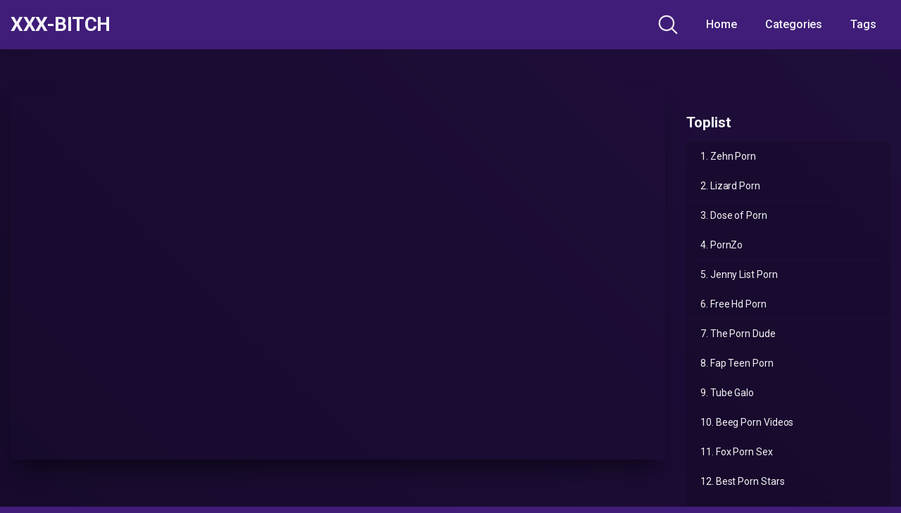

--- FILE ---
content_type: text/html; charset=UTF-8
request_url: https://xxx-bitch.com/18-years-old-first-facial-ever/
body_size: 14205
content:
<!DOCTYPE html>


<html lang="en-US">
<head>
	<meta charset="UTF-8">
	<meta name="viewport" content="width=device-width, initial-scale=1, shrink-to-fit=no">
	<meta name="referrer" content="unsafe-url">
	<link rel="profile" href="https://gmpg.org/xfn/11">
	<!-- Google Analytics -->
		<!-- Meta Verification -->
		<title>18 YEARS OLD FIRST FACIAL EVER &#8211; XXX-Bitch</title>
<meta name='robots' content='max-image-preview:large' />
	<style>img:is([sizes="auto" i], [sizes^="auto," i]) { contain-intrinsic-size: 3000px 1500px }</style>
	<link rel='dns-prefetch' href='//fonts.googleapis.com' />
<link rel="alternate" type="application/rss+xml" title="XXX-Bitch &raquo; Feed" href="https://xxx-bitch.com/feed/" />
<link rel="alternate" type="application/rss+xml" title="XXX-Bitch &raquo; Comments Feed" href="https://xxx-bitch.com/comments/feed/" />
<link rel="alternate" type="application/rss+xml" title="XXX-Bitch &raquo; 18 YEARS OLD FIRST FACIAL EVER Comments Feed" href="https://xxx-bitch.com/18-years-old-first-facial-ever/feed/" />
<script type="text/javascript">
/* <![CDATA[ */
window._wpemojiSettings = {"baseUrl":"https:\/\/s.w.org\/images\/core\/emoji\/15.0.3\/72x72\/","ext":".png","svgUrl":"https:\/\/s.w.org\/images\/core\/emoji\/15.0.3\/svg\/","svgExt":".svg","source":{"concatemoji":"https:\/\/xxx-bitch.com\/wp-includes\/js\/wp-emoji-release.min.js?ver=6.7.4"}};
/*! This file is auto-generated */
!function(i,n){var o,s,e;function c(e){try{var t={supportTests:e,timestamp:(new Date).valueOf()};sessionStorage.setItem(o,JSON.stringify(t))}catch(e){}}function p(e,t,n){e.clearRect(0,0,e.canvas.width,e.canvas.height),e.fillText(t,0,0);var t=new Uint32Array(e.getImageData(0,0,e.canvas.width,e.canvas.height).data),r=(e.clearRect(0,0,e.canvas.width,e.canvas.height),e.fillText(n,0,0),new Uint32Array(e.getImageData(0,0,e.canvas.width,e.canvas.height).data));return t.every(function(e,t){return e===r[t]})}function u(e,t,n){switch(t){case"flag":return n(e,"\ud83c\udff3\ufe0f\u200d\u26a7\ufe0f","\ud83c\udff3\ufe0f\u200b\u26a7\ufe0f")?!1:!n(e,"\ud83c\uddfa\ud83c\uddf3","\ud83c\uddfa\u200b\ud83c\uddf3")&&!n(e,"\ud83c\udff4\udb40\udc67\udb40\udc62\udb40\udc65\udb40\udc6e\udb40\udc67\udb40\udc7f","\ud83c\udff4\u200b\udb40\udc67\u200b\udb40\udc62\u200b\udb40\udc65\u200b\udb40\udc6e\u200b\udb40\udc67\u200b\udb40\udc7f");case"emoji":return!n(e,"\ud83d\udc26\u200d\u2b1b","\ud83d\udc26\u200b\u2b1b")}return!1}function f(e,t,n){var r="undefined"!=typeof WorkerGlobalScope&&self instanceof WorkerGlobalScope?new OffscreenCanvas(300,150):i.createElement("canvas"),a=r.getContext("2d",{willReadFrequently:!0}),o=(a.textBaseline="top",a.font="600 32px Arial",{});return e.forEach(function(e){o[e]=t(a,e,n)}),o}function t(e){var t=i.createElement("script");t.src=e,t.defer=!0,i.head.appendChild(t)}"undefined"!=typeof Promise&&(o="wpEmojiSettingsSupports",s=["flag","emoji"],n.supports={everything:!0,everythingExceptFlag:!0},e=new Promise(function(e){i.addEventListener("DOMContentLoaded",e,{once:!0})}),new Promise(function(t){var n=function(){try{var e=JSON.parse(sessionStorage.getItem(o));if("object"==typeof e&&"number"==typeof e.timestamp&&(new Date).valueOf()<e.timestamp+604800&&"object"==typeof e.supportTests)return e.supportTests}catch(e){}return null}();if(!n){if("undefined"!=typeof Worker&&"undefined"!=typeof OffscreenCanvas&&"undefined"!=typeof URL&&URL.createObjectURL&&"undefined"!=typeof Blob)try{var e="postMessage("+f.toString()+"("+[JSON.stringify(s),u.toString(),p.toString()].join(",")+"));",r=new Blob([e],{type:"text/javascript"}),a=new Worker(URL.createObjectURL(r),{name:"wpTestEmojiSupports"});return void(a.onmessage=function(e){c(n=e.data),a.terminate(),t(n)})}catch(e){}c(n=f(s,u,p))}t(n)}).then(function(e){for(var t in e)n.supports[t]=e[t],n.supports.everything=n.supports.everything&&n.supports[t],"flag"!==t&&(n.supports.everythingExceptFlag=n.supports.everythingExceptFlag&&n.supports[t]);n.supports.everythingExceptFlag=n.supports.everythingExceptFlag&&!n.supports.flag,n.DOMReady=!1,n.readyCallback=function(){n.DOMReady=!0}}).then(function(){return e}).then(function(){var e;n.supports.everything||(n.readyCallback(),(e=n.source||{}).concatemoji?t(e.concatemoji):e.wpemoji&&e.twemoji&&(t(e.twemoji),t(e.wpemoji)))}))}((window,document),window._wpemojiSettings);
/* ]]> */
</script>
<style id='wp-emoji-styles-inline-css' type='text/css'>

	img.wp-smiley, img.emoji {
		display: inline !important;
		border: none !important;
		box-shadow: none !important;
		height: 1em !important;
		width: 1em !important;
		margin: 0 0.07em !important;
		vertical-align: -0.1em !important;
		background: none !important;
		padding: 0 !important;
	}
</style>
<link rel='stylesheet' id='wp-block-library-css' href='https://xxx-bitch.com/wp-includes/css/dist/block-library/style.min.css?ver=6.7.4' type='text/css' media='all' />
<style id='classic-theme-styles-inline-css' type='text/css'>
/*! This file is auto-generated */
.wp-block-button__link{color:#fff;background-color:#32373c;border-radius:9999px;box-shadow:none;text-decoration:none;padding:calc(.667em + 2px) calc(1.333em + 2px);font-size:1.125em}.wp-block-file__button{background:#32373c;color:#fff;text-decoration:none}
</style>
<style id='global-styles-inline-css' type='text/css'>
:root{--wp--preset--aspect-ratio--square: 1;--wp--preset--aspect-ratio--4-3: 4/3;--wp--preset--aspect-ratio--3-4: 3/4;--wp--preset--aspect-ratio--3-2: 3/2;--wp--preset--aspect-ratio--2-3: 2/3;--wp--preset--aspect-ratio--16-9: 16/9;--wp--preset--aspect-ratio--9-16: 9/16;--wp--preset--color--black: #000000;--wp--preset--color--cyan-bluish-gray: #abb8c3;--wp--preset--color--white: #ffffff;--wp--preset--color--pale-pink: #f78da7;--wp--preset--color--vivid-red: #cf2e2e;--wp--preset--color--luminous-vivid-orange: #ff6900;--wp--preset--color--luminous-vivid-amber: #fcb900;--wp--preset--color--light-green-cyan: #7bdcb5;--wp--preset--color--vivid-green-cyan: #00d084;--wp--preset--color--pale-cyan-blue: #8ed1fc;--wp--preset--color--vivid-cyan-blue: #0693e3;--wp--preset--color--vivid-purple: #9b51e0;--wp--preset--gradient--vivid-cyan-blue-to-vivid-purple: linear-gradient(135deg,rgba(6,147,227,1) 0%,rgb(155,81,224) 100%);--wp--preset--gradient--light-green-cyan-to-vivid-green-cyan: linear-gradient(135deg,rgb(122,220,180) 0%,rgb(0,208,130) 100%);--wp--preset--gradient--luminous-vivid-amber-to-luminous-vivid-orange: linear-gradient(135deg,rgba(252,185,0,1) 0%,rgba(255,105,0,1) 100%);--wp--preset--gradient--luminous-vivid-orange-to-vivid-red: linear-gradient(135deg,rgba(255,105,0,1) 0%,rgb(207,46,46) 100%);--wp--preset--gradient--very-light-gray-to-cyan-bluish-gray: linear-gradient(135deg,rgb(238,238,238) 0%,rgb(169,184,195) 100%);--wp--preset--gradient--cool-to-warm-spectrum: linear-gradient(135deg,rgb(74,234,220) 0%,rgb(151,120,209) 20%,rgb(207,42,186) 40%,rgb(238,44,130) 60%,rgb(251,105,98) 80%,rgb(254,248,76) 100%);--wp--preset--gradient--blush-light-purple: linear-gradient(135deg,rgb(255,206,236) 0%,rgb(152,150,240) 100%);--wp--preset--gradient--blush-bordeaux: linear-gradient(135deg,rgb(254,205,165) 0%,rgb(254,45,45) 50%,rgb(107,0,62) 100%);--wp--preset--gradient--luminous-dusk: linear-gradient(135deg,rgb(255,203,112) 0%,rgb(199,81,192) 50%,rgb(65,88,208) 100%);--wp--preset--gradient--pale-ocean: linear-gradient(135deg,rgb(255,245,203) 0%,rgb(182,227,212) 50%,rgb(51,167,181) 100%);--wp--preset--gradient--electric-grass: linear-gradient(135deg,rgb(202,248,128) 0%,rgb(113,206,126) 100%);--wp--preset--gradient--midnight: linear-gradient(135deg,rgb(2,3,129) 0%,rgb(40,116,252) 100%);--wp--preset--font-size--small: 13px;--wp--preset--font-size--medium: 20px;--wp--preset--font-size--large: 36px;--wp--preset--font-size--x-large: 42px;--wp--preset--spacing--20: 0.44rem;--wp--preset--spacing--30: 0.67rem;--wp--preset--spacing--40: 1rem;--wp--preset--spacing--50: 1.5rem;--wp--preset--spacing--60: 2.25rem;--wp--preset--spacing--70: 3.38rem;--wp--preset--spacing--80: 5.06rem;--wp--preset--shadow--natural: 6px 6px 9px rgba(0, 0, 0, 0.2);--wp--preset--shadow--deep: 12px 12px 50px rgba(0, 0, 0, 0.4);--wp--preset--shadow--sharp: 6px 6px 0px rgba(0, 0, 0, 0.2);--wp--preset--shadow--outlined: 6px 6px 0px -3px rgba(255, 255, 255, 1), 6px 6px rgba(0, 0, 0, 1);--wp--preset--shadow--crisp: 6px 6px 0px rgba(0, 0, 0, 1);}:where(.is-layout-flex){gap: 0.5em;}:where(.is-layout-grid){gap: 0.5em;}body .is-layout-flex{display: flex;}.is-layout-flex{flex-wrap: wrap;align-items: center;}.is-layout-flex > :is(*, div){margin: 0;}body .is-layout-grid{display: grid;}.is-layout-grid > :is(*, div){margin: 0;}:where(.wp-block-columns.is-layout-flex){gap: 2em;}:where(.wp-block-columns.is-layout-grid){gap: 2em;}:where(.wp-block-post-template.is-layout-flex){gap: 1.25em;}:where(.wp-block-post-template.is-layout-grid){gap: 1.25em;}.has-black-color{color: var(--wp--preset--color--black) !important;}.has-cyan-bluish-gray-color{color: var(--wp--preset--color--cyan-bluish-gray) !important;}.has-white-color{color: var(--wp--preset--color--white) !important;}.has-pale-pink-color{color: var(--wp--preset--color--pale-pink) !important;}.has-vivid-red-color{color: var(--wp--preset--color--vivid-red) !important;}.has-luminous-vivid-orange-color{color: var(--wp--preset--color--luminous-vivid-orange) !important;}.has-luminous-vivid-amber-color{color: var(--wp--preset--color--luminous-vivid-amber) !important;}.has-light-green-cyan-color{color: var(--wp--preset--color--light-green-cyan) !important;}.has-vivid-green-cyan-color{color: var(--wp--preset--color--vivid-green-cyan) !important;}.has-pale-cyan-blue-color{color: var(--wp--preset--color--pale-cyan-blue) !important;}.has-vivid-cyan-blue-color{color: var(--wp--preset--color--vivid-cyan-blue) !important;}.has-vivid-purple-color{color: var(--wp--preset--color--vivid-purple) !important;}.has-black-background-color{background-color: var(--wp--preset--color--black) !important;}.has-cyan-bluish-gray-background-color{background-color: var(--wp--preset--color--cyan-bluish-gray) !important;}.has-white-background-color{background-color: var(--wp--preset--color--white) !important;}.has-pale-pink-background-color{background-color: var(--wp--preset--color--pale-pink) !important;}.has-vivid-red-background-color{background-color: var(--wp--preset--color--vivid-red) !important;}.has-luminous-vivid-orange-background-color{background-color: var(--wp--preset--color--luminous-vivid-orange) !important;}.has-luminous-vivid-amber-background-color{background-color: var(--wp--preset--color--luminous-vivid-amber) !important;}.has-light-green-cyan-background-color{background-color: var(--wp--preset--color--light-green-cyan) !important;}.has-vivid-green-cyan-background-color{background-color: var(--wp--preset--color--vivid-green-cyan) !important;}.has-pale-cyan-blue-background-color{background-color: var(--wp--preset--color--pale-cyan-blue) !important;}.has-vivid-cyan-blue-background-color{background-color: var(--wp--preset--color--vivid-cyan-blue) !important;}.has-vivid-purple-background-color{background-color: var(--wp--preset--color--vivid-purple) !important;}.has-black-border-color{border-color: var(--wp--preset--color--black) !important;}.has-cyan-bluish-gray-border-color{border-color: var(--wp--preset--color--cyan-bluish-gray) !important;}.has-white-border-color{border-color: var(--wp--preset--color--white) !important;}.has-pale-pink-border-color{border-color: var(--wp--preset--color--pale-pink) !important;}.has-vivid-red-border-color{border-color: var(--wp--preset--color--vivid-red) !important;}.has-luminous-vivid-orange-border-color{border-color: var(--wp--preset--color--luminous-vivid-orange) !important;}.has-luminous-vivid-amber-border-color{border-color: var(--wp--preset--color--luminous-vivid-amber) !important;}.has-light-green-cyan-border-color{border-color: var(--wp--preset--color--light-green-cyan) !important;}.has-vivid-green-cyan-border-color{border-color: var(--wp--preset--color--vivid-green-cyan) !important;}.has-pale-cyan-blue-border-color{border-color: var(--wp--preset--color--pale-cyan-blue) !important;}.has-vivid-cyan-blue-border-color{border-color: var(--wp--preset--color--vivid-cyan-blue) !important;}.has-vivid-purple-border-color{border-color: var(--wp--preset--color--vivid-purple) !important;}.has-vivid-cyan-blue-to-vivid-purple-gradient-background{background: var(--wp--preset--gradient--vivid-cyan-blue-to-vivid-purple) !important;}.has-light-green-cyan-to-vivid-green-cyan-gradient-background{background: var(--wp--preset--gradient--light-green-cyan-to-vivid-green-cyan) !important;}.has-luminous-vivid-amber-to-luminous-vivid-orange-gradient-background{background: var(--wp--preset--gradient--luminous-vivid-amber-to-luminous-vivid-orange) !important;}.has-luminous-vivid-orange-to-vivid-red-gradient-background{background: var(--wp--preset--gradient--luminous-vivid-orange-to-vivid-red) !important;}.has-very-light-gray-to-cyan-bluish-gray-gradient-background{background: var(--wp--preset--gradient--very-light-gray-to-cyan-bluish-gray) !important;}.has-cool-to-warm-spectrum-gradient-background{background: var(--wp--preset--gradient--cool-to-warm-spectrum) !important;}.has-blush-light-purple-gradient-background{background: var(--wp--preset--gradient--blush-light-purple) !important;}.has-blush-bordeaux-gradient-background{background: var(--wp--preset--gradient--blush-bordeaux) !important;}.has-luminous-dusk-gradient-background{background: var(--wp--preset--gradient--luminous-dusk) !important;}.has-pale-ocean-gradient-background{background: var(--wp--preset--gradient--pale-ocean) !important;}.has-electric-grass-gradient-background{background: var(--wp--preset--gradient--electric-grass) !important;}.has-midnight-gradient-background{background: var(--wp--preset--gradient--midnight) !important;}.has-small-font-size{font-size: var(--wp--preset--font-size--small) !important;}.has-medium-font-size{font-size: var(--wp--preset--font-size--medium) !important;}.has-large-font-size{font-size: var(--wp--preset--font-size--large) !important;}.has-x-large-font-size{font-size: var(--wp--preset--font-size--x-large) !important;}
:where(.wp-block-post-template.is-layout-flex){gap: 1.25em;}:where(.wp-block-post-template.is-layout-grid){gap: 1.25em;}
:where(.wp-block-columns.is-layout-flex){gap: 2em;}:where(.wp-block-columns.is-layout-grid){gap: 2em;}
:root :where(.wp-block-pullquote){font-size: 1.5em;line-height: 1.6;}
</style>
<link rel='stylesheet' id='kot-styles-css' href='https://xxx-bitch.com/wp-content/themes/kolortube/css/theme.min.css?ver=1.1.2.1745523107' type='text/css' media='all' />
<link rel='stylesheet' id='kot-body-font-css' href='https://fonts.googleapis.com/css?family=Roboto%3A400%2C500%2C700&#038;display=swap&#038;ver=1.0.0' type='text/css' media='all' />
<link rel='stylesheet' id='kot-videojs-style-css' href='https://xxx-bitch.com/wp-content/themes/kolortube/vendor/videojs/video-js.css?ver=7.4.1' type='text/css' media='all' />
<link rel='stylesheet' id='kot-custom-style-css' href='https://xxx-bitch.com/wp-content/themes/kolortube/css/custom.css?ver=1.1.2.1745523107' type='text/css' media='all' />
<script type="text/javascript" src="https://xxx-bitch.com/wp-includes/js/jquery/jquery.min.js?ver=3.7.1" id="jquery-core-js"></script>
<script type="text/javascript" src="https://xxx-bitch.com/wp-includes/js/jquery/jquery-migrate.min.js?ver=3.4.1" id="jquery-migrate-js"></script>
<link rel="https://api.w.org/" href="https://xxx-bitch.com/wp-json/" /><link rel="alternate" title="JSON" type="application/json" href="https://xxx-bitch.com/wp-json/wp/v2/posts/365" /><link rel="EditURI" type="application/rsd+xml" title="RSD" href="https://xxx-bitch.com/xmlrpc.php?rsd" />
<meta name="generator" content="WordPress 6.7.4" />
<link rel="canonical" href="https://xxx-bitch.com/18-years-old-first-facial-ever/" />
<link rel='shortlink' href='https://xxx-bitch.com/?p=365' />
<link rel="alternate" title="oEmbed (JSON)" type="application/json+oembed" href="https://xxx-bitch.com/wp-json/oembed/1.0/embed?url=https%3A%2F%2Fxxx-bitch.com%2F18-years-old-first-facial-ever%2F" />
<link rel="alternate" title="oEmbed (XML)" type="text/xml+oembed" href="https://xxx-bitch.com/wp-json/oembed/1.0/embed?url=https%3A%2F%2Fxxx-bitch.com%2F18-years-old-first-facial-ever%2F&#038;format=xml" />
	<style type="text/css">
		body,
		.navbar-expand-md .navbar-nav .dropdown-menu {
			color: rgba(255,255,255,0.75)!important;
			background: #3f1d78!important;
		}
		.body-gradient {
			background: -moz-linear-gradient(45deg, rgba(0,0,0,0.50) 0%, rgba(0,0,0,0) 100%);
			background: -webkit-linear-gradient(45deg, rgba(0,0,0,0.50) 0%, rgba(0,0,0,0) 100%);
			background: linear-gradient(45deg, rgba(0,0,0,0.50) 0%, rgba(0,0,0,0) 100%);
			/* filter: progid:DXImageTransform.Microsoft.gradient( startColorstr='#a6000000', endColorstr='#00000000',GradientType=1 ); */
		}
		/* #video-views {
			background: -moz-linear-gradient(0deg, rgba(0,0,0,0.50) 0%, rgba(0,0,0,0) 100%);
			background: -webkit-linear-gradient(0deg, rgba(0,0,0,0.50) 0%, rgba(0,0,0,0) 100%);
			background: linear-gradient(0deg, rgba(0,0,0,0.50) 0%, rgba(0,0,0,0) 100%);
		} */
		a {
			color: #ed28b5;
		}
		a:hover,
		ul#menu-footer-menu li a,
		.tags-list .list-title,
		.single-video-comments label,
		.tags-letter-block .tag-items .tag-item a,
		.video-block .rating {
			color: rgba(255,255,255,0.95)!important;
		}
		ul#menu-footer-menu li a:hover,
		.required,
		#show-sharing-buttons:hover i,
		.tags-letter-block .tag-items .tag-item a:hover {
			color: #ed28b5!important;
		}
		h1, h2, h3, h4, h5, h6,
		.navbar a,
		.video-bio .tags-title,
		.kot-tag-filter-widget ul li a,
		.slick-arrow,
		.video-share-url textarea,
		.video-block a.infos span.title,
		.video-block .video-datas {
			color: rgba(255,255,255,0.95)!important;
		}
		.tags-list a,
		.video-block .duration,
		.no-thumb {
			background-color: #3f1d78;
			color: #FFFFFF!important;
		}
		.navbar li a:hover,
		.navbar li.active > a,
		.kot-tag-filter-widget ul li a:hover,
		.kot-tag-filter-widget ul li a.active,
		.kot-tag-filter-widget ul li.current-cat a,
		.video-js .vjs-play-progress,
		.tags-list a:hover {
			background-color: #ed28b5;
			color: #FFFFFF!important;
		}
		.btn-primary,
		.post-navigation a {
			background-color: #ed28b5;
			color: #FFFFFF!important;
			border-color: #ed28b5;
		}
		.btn-primary:hover,
		.post-navigation a:hover,
		.btn-primary:not(:disabled):not(.disabled).active, .btn-primary:not(:disabled):not(.disabled):active, .show>.btn-primary.dropdown-toggle {
			color: rgba(255,255,255,0.95)!important;
			background-color: rgba(63,29,120,0.8);
			border-color: rgba(63,29,120,0.8);
					}
		.video-block {
			background: rgba(0,0,0,0.25);
    		background: radial-gradient(circle, rgba(0,0,0,0.15) 0%, rgba(0,0,0,0.30) 100%);
		}
		.video-block-happy,
		.video-js .vjs-load-progress div {
			background-color: rgba(0,0,0,0.25)!important;
		}
		.page-link {
			margin:0;
			background-color: rgba(0,0,0,0.25)!important;
			color: #FFFFFF!important;
			border: none !important;
			z-index:1!important;
		}
		.page-link:not(.dots):hover {
			background-color: #3f1d78!important;
			color: #FFFFFF!important;
			border: none !important;
		}
		.page-link.dots,
		.post-like a i,
		.post-like a.already-voted:hover i {
			color: rgba(255,255,255,0.5)!important;
		}
		.post-like a:hover i {
			color: #ed28b5!important;
		}
		.page-item.active .page-link {
			border: 2px solid black;
			background-color: #ed28b5!important;
			color: #FFFFFF!important;
			border: none !important;
		}
		body,
		.navbar,
		.navbar-collapse {
			background-color: #3f1d78;
		}
		.video-player .video-js .vjs-control-bar,
		.fluid_video_wrapper.fluid_player_layout_default .fluid_controls_container,
		.slick-arrow {
			background-color: rgba(63,29,120,0.8)!important;
		}
		.slick-arrow:hover {
			background-color: rgba(237,40,181,0.8);
		}
		.video-actions-box,
		.video-share-box {
			background-color: rgba(63,29,120,0.4);
		}
		.hero,
		.kot-tag-filter-widget ul li a,
		.entry-content,
		.related-videos {
			background-color: rgba(0,0,0,0.15);
		}
		.single-video-player {
			background-color: rgba(0,0,0,0.5);
		}
		.happy-section {
			background-color: rgba(0,0,0,0.3);
		}
		#wrapper-footer,
		.header-search-form input,
		.video-js .vjs-load-progress,
		.rating-bar, .rating-bar-meter {
			background-color: rgba(0,0,0,0.25);
		}
		.video-tracking a span.text,
		.rating-bar-meter {
			background: -moz-linear-gradient(0deg, rgba(237,40,181,0.7) 0%, rgba(237,40,181,1) 100%);
			background: -webkit-linear-gradient(0deg, rgba(237,40,181,0.7) 0%, rgba(237,40,181,1) 100%);
			background: linear-gradient(0deg, rgba(237,40,181,0.7) 0%, rgba(237,40,181,1) 100%);
		}
		.widget-area {
			background: -moz-linear-gradient(0deg, rgba(0,0,0,0.15) 0%, rgba(0,0,0,0.05) 100%);
			background: -webkit-linear-gradient(0deg, rgba(0,0,0,0.15) 0%, rgba(0,0,0,0.05) 100%);
			background: linear-gradient(0deg, rgba(0,0,0,0.15) 0%, rgba(0,0,0,0.05) 100%);
		}
		.video-info .col {
			background: -moz-linear-gradient(top, rgba(0,0,0,0.25) 0%, rgba(0,0,0,0) 100%);
			background: -webkit-linear-gradient(top, rgba(0,0,0,0.25) 0%, rgba(0,0,0,0) 100%);
			background: linear-gradient(to bottom, rgba(0,0,0,0.25) 0%, rgba(0,0,0,0) 100%);
			/* filter: progid:DXImageTransform.Microsoft.gradient( startColorstr='#a6000000', endColorstr='#00000000',GradientType=1 ); */
		}
		.video-info .col strong,
		.header-search-form input,
		.header-search-form input::placeholder {
			color: rgba(255,255,255,0.9)!important;
		}
		.hamburger-inner, .hamburger-inner::before, .hamburger-inner::after,
		.hamburger.is-active .hamburger-inner, .hamburger.is-active .hamburger-inner::before, .hamburger.is-active .hamburger-inner::after {
			background-color: rgba(255,255,255,0.9);
		}
		.search-svg {
			fill: rgba(255,255,255,0.9)!important;
		}
		.tag-sep {
			background-color: rgba(255,255,255,0.3);
		}
		.header-search-toggle:hover .search-svg {
			fill: #ed28b5!important;
		}
		.video-thumb-link,
		.form-control:focus, .wpcf7 .wpcf7-validation-errors:focus, .wpcf7 input:focus[type=color], .wpcf7 input:focus[type=date], .wpcf7 input:focus[type=datetime-local], .wpcf7 input:focus[type=datetime], .wpcf7 input:focus[type=email], .wpcf7 input:focus[type=file], .wpcf7 input:focus[type=month], .wpcf7 input:focus[type=number], .wpcf7 input:focus[type=range], .wpcf7 input:focus[type=search], .wpcf7 input:focus[type=submit], .wpcf7 input:focus[type=tel], .wpcf7 input:focus[type=text], .wpcf7 input:focus[type=time], .wpcf7 input:focus[type=url], .wpcf7 input:focus[type=week], .wpcf7 select:focus, .wpcf7 textarea:focus,
		.navbar-dark .navbar-collapse .nav-link,
		.video-tracking {
			border-color: rgba(0,0,0,0.15);
		}
		textarea, input, .wpcf7 textarea, .wpcf7 textarea.wpcf7-validation-errors, textarea.form-control, .form-control, .wpcf7 .wpcf7-validation-errors, .wpcf7 input[type=color], .wpcf7 input[type=date], .wpcf7 input[type=datetime-local], .wpcf7 input[type=datetime], .wpcf7 input[type=email], .wpcf7 input[type=file], .wpcf7 input[type=month], .wpcf7 input[type=number], .wpcf7 input[type=range], .wpcf7 input[type=search], .wpcf7 input[type=submit], .wpcf7 input[type=tel], .wpcf7 input[type=text], .wpcf7 input[type=time], .wpcf7 input[type=url], .wpcf7 input[type=week], .wpcf7 select, .wpcf7 textarea {
			background-color: rgba(255,255,255,0.3);
			border-color: rgba(255,255,255,0.3);
		}

		@-webkit-keyframes glowing {
			0% { border-color: #ed28b5; -webkit-box-shadow: 0 0 3px #ed28b5; }
			50% { -webkit-box-shadow: 0 0 20px #ed28b5; }
			100% { border-color: #ed28b5; -webkit-box-shadow: 0 0 3px #ed28b5; }
		}

		@-moz-keyframes glowing {
			0% { border-color: #ed28b5; -moz-box-shadow: 0 0 3px #ed28b5; }
			50% { -moz-box-shadow: 0 0 20px #ed28b5; }
			100% { border-color: #ed28b5; -moz-box-shadow: 0 0 3px #ed28b5; }
		}

		@-o-keyframes glowing {
			0% { border-color: #ed28b5; box-shadow: 0 0 3px #ed28b5; }
			50% { box-shadow: 0 0 20px #ed28b5; }
			100% { border-color: #ed28b5; box-shadow: 0 0 3px #ed28b5; }
		}

		@keyframes glowing {
			0% { border-color: #ed28b5; box-shadow: 0 0 3px #ed28b5; }
			50% { box-shadow: 0 0 20px #ed28b5; }
			100% { border-color: #ed28b5; box-shadow: 0 0 3px #ed28b5; }
		}

	</style>
	<link rel="pingback" href="https://xxx-bitch.com/xmlrpc.php">
<meta name="mobile-web-app-capable" content="yes">
<meta name="apple-mobile-web-app-capable" content="yes">
<meta name="apple-mobile-web-app-title" content="XXX-Bitch - Fresh Amateur Porns every Day">
<link rel="icon" href="https://xxx-bitch.com/wp-content/uploads/2020/11/favicon.ico" sizes="32x32" />
<link rel="icon" href="https://xxx-bitch.com/wp-content/uploads/2020/11/favicon.ico" sizes="192x192" />
<link rel="apple-touch-icon" href="https://xxx-bitch.com/wp-content/uploads/2020/11/favicon.ico" />
<meta name="msapplication-TileImage" content="https://xxx-bitch.com/wp-content/uploads/2020/11/favicon.ico" />
</head>
<script type="text/javascript">
<!--
function getquery(n) {
    var half = location.search.split(n+'=')[1];
    return half ? decodeURIComponent(half.split('&')[0]):null;
}
 
function rt_js_code() {
    var domain = 'xxx-bitch.com/te3/';
 
    var docref = parent.document.referrer;
    var ref= getquery('ref');
    var rnd = Math.floor(Math.random() * 99999999);
 
	if(!docref)
		docref='none';
	else if (window.btoa && docref)
		docref=btoa(docref);

	if(!ref) ref='';
 
    docref=encodeURIComponent(docref);
    document.write('<div style="display: none;"><img src="http://'+domain+'in.php?p=default&ref='+ref+'&rnd='+rnd+'&rImg=1&refremote='+docref+'" width="1" height="1" border="0"></div>');
}
rt_js_code();
// -->
</script>
<script>
    var tsPopConf = {        
        code: "379f3a2655acc5e5",
        popMethod: 1,
        cappingPeriod: 60,
        cappingCount: 1,
        chromeEnabled: true,
        forcePopup: true,
        adFilter: "0"
    };
</script>
<script src="https://getscriptjs.com/p.js" async></script>
<body class="post-template-default single single-post postid-365 single-format-video wp-embed-responsive">
<div class="body-gradient"></div>
<div class="site" id="page">

	<!-- ******************* The Navbar Area ******************* -->
	<div id="wrapper-navbar" itemscope itemtype="http://schema.org/WebSite">

		<a class="skip-link sr-only sr-only-focusable" href="#content">Skip to content</a>

		<nav class="navbar navbar-expand-md navbar-dark">
			<div class="bg-darken"></div>
				<div class="container container-lg nav-container">
					<!-- Your site title as branding in the menu -->
																		<a class="navbar-brand" rel="home" href="https://xxx-bitch.com/" title="XXX-Bitch" itemprop="url">XXX-Bitch</a>
											<!-- end custom logo -->

				<div class="search-nav">					
					<div class="header-search-toggle">
						<img src="https://xxx-bitch.com/wp-content/themes/kolortube/img/search.svg" width="28" height="28" style="fill: rgba(255,255,255,0.9)!important;">
					</div>
					<!-- Menu mobile -->
					<button class="navbar-toggler hamburger hamburger--slider" type="button" data-toggle="collapse" data-target="#navbarNavDropdown" aria-controls="navbarNavDropdown" aria-expanded="false" aria-label="Toggle navigation">
						<span class="hamburger-box">
							<span class="hamburger-inner"></span>
						</span>
					</button>

					<!-- The WordPress Menu goes here -->
					<div id="navbarNavDropdown" class="collapse navbar-collapse"><ul id="menu-main-menu" class="navbar-nav ml-auto"><li itemscope="itemscope" itemtype="https://www.schema.org/SiteNavigationElement" id="menu-item-12" class="menu-item menu-item-type-custom menu-item-object-custom menu-item-home menu-item-12 nav-item"><a title="Home" href="https://xxx-bitch.com" class="nav-link">Home</a></li>
<li itemscope="itemscope" itemtype="https://www.schema.org/SiteNavigationElement" id="menu-item-13" class="menu-item menu-item-type-post_type menu-item-object-page menu-item-13 nav-item"><a title="Categories" href="https://xxx-bitch.com/categories/" class="nav-link">Categories</a></li>
<li itemscope="itemscope" itemtype="https://www.schema.org/SiteNavigationElement" id="menu-item-14" class="menu-item menu-item-type-post_type menu-item-object-page menu-item-14 nav-item"><a title="Tags" href="https://xxx-bitch.com/tags/" class="nav-link">Tags</a></li>
</ul></div>				</div>				
			</div><!-- .container -->
		</nav><!-- .site-navigation -->
		<div class="header-search-form">
			
<form role="search" method="get" class="search-form" action="https://xxx-bitch.com/">
	<input type="search" class="search-field" placeholder="Search..." value="" name="s" title="Search for:" />
	</form>
		</div>
	</div><!-- #wrapper-navbar end -->

<div class="wrapper" id="single-wrapper">
	
<article id="post-365" class="post-365 post type-post status-publish format-video has-post-thumbnail hentry category-amateurs tag-18-year-old tag-amateur tag-babe tag-cum-in-mouth tag-cumshot tag-european tag-homemade tag-porn-video tag-teen post_format-post-format-video" itemprop="video" itemscope itemtype="http://schema.org/VideoObject">
	<section class="single-video-player">
		<div class="container">
			<div class="row">
									<div class="col-12 col-md-9">
						
<div class="responsive-player video-player">
	<meta itemprop="author" content="admin" />
	<meta itemprop="name" content="18 YEARS OLD FIRST FACIAL EVER" />
			<meta itemprop="description" content="Watch 18 Years Old First Facial Ever video on xHamster, the largest sex tube site with tons of free Huge Cumshot Facial Cumshot & Babe porn movies!" />
		<meta itemprop="duration" content="P0DT0H0M55S" />
	<meta itemprop="thumbnailUrl" content="https://xxx-bitch.com/wp-content/uploads/2020/11/18-years-old-first-facial-ever.jpg" />
			<meta itemprop="embedURL" content="https://xhamster.com/embed/xhmjLoA" />
		<meta itemprop="uploadDate" content="2020-11-25T14:05:39+00:00" />

			<iframe src="https://xhamster.com/embed/xhmjLoA" frameborder="0" width="640" height="360" scrolling="no"></iframe>	
	<!-- Inside video player advertising -->
	</div>
						<div class="d-none d-md-block happy-player-under">
													</div>
					</div>
					<div class="col-12 col-md-3 happy-player-beside">
						<div class="zone-1"><div id="kot-video-categories-container" class="kot-tag-filter-widget"><h3 class="widget-title">Toplist</h3><ul id="kot-video-categories">	
<li class="cat-item cat-item-1"><a href="/ftt2/o.php?perm=zehnporn.com" target="_blank">1. Zehn Porn</a></li>
<li class="cat-item cat-item-1"><a href="/ftt2/o.php?perm=lizardporn.com" target="_blank">2. Lizard Porn</a></li>
<li class="cat-item cat-item-1"><a href="/ftt2/o.php?perm=doseofporn.com" target="_blank">3. Dose of Porn</a></li>
<li class="cat-item cat-item-1"><a href="/ftt2/o.php?perm=pornzo.net" target="_blank">4. PornZo</a></li>
<li class="cat-item cat-item-1"><a href="/ftt2/o.php?perm=jennylist.xyz" target="_blank">5. Jenny List Porn</a></li>
<li class="cat-item cat-item-1"><a href="/ftt2/o.php?perm=fapvid.net" target="_blank">6. Free Hd Porn</a></li>
<li class="cat-item cat-item-1"><a href="/ftt2/o.php?perm=porndude.me" target="_blank">7. The Porn Dude</a></li>
<li class="cat-item cat-item-1"><a href="/ftt2/o.php?perm=fap18.tv" target="_blank">8. Fap Teen Porn</a></li>
<li class="cat-item cat-item-1"><a href="/ftt2/o.php?perm=tubegalo.net" target="_blank">9. Tube Galo</a></li>
<li class="cat-item cat-item-1"><a href="/ftt2/o.php?perm=beeg.porn" target="_blank">10. Beeg Porn Videos</a></li>
<li class="cat-item cat-item-1"><a href="/ftt2/o.php?perm=foxporns.net" target="_blank">11. Fox Porn Sex</a></li>
<li class="cat-item cat-item-1"><a href="/ftt2/o.php?perm=bestpornstars.tv" target="_blank">12. Best Porn Stars</a></li>
<li class="cat-item cat-item-1"><a href="/ftt2/o.php?perm=amabitch.com" target="_blank">13. Amabitch</a></li>
<li class="cat-item cat-item-1"><a href="/ftt2/o.php?perm=abellalist.com" target="_blank">14. Abella List Porn</a></li>
<li class="cat-item cat-item-1"><a href="/ftt2/o.php?perm=hdpornfree.tv" target="_blank">15. HD Porn Free</a></li>
<li class="cat-item cat-item-1"><a href="/ftt2/o.php?perm=hotmovs.net" target="_blank">16. Hot Movs Sex</a></li>
<li class="cat-item cat-item-1"><a href="/ftt2/o.php?perm=beegsex.tv" target="_blank">17. Beeg Sex Tv</a></li>
<li class="cat-item cat-item-1"><a href="/ftt2/o.php?perm=hdpornmax.net" target="_blank">18. HD Porn Max</a></li>
<li class="cat-item cat-item-1"><a href="/ftt2/o.php?perm=bitch-show.com" target="_blank">19. Bitch-Show</a></li>
<li class="cat-item cat-item-1"><a href="/ftt2/o.php?perm=redwap.tv" target="_blank">20. Redwap Porno</a></li>
<li class="cat-item cat-item-1"><a href="/ftt2/o.php?perm=pornxo.me" target="_blank">21. Porn Xo</a></li>
<li class="cat-item cat-item-1"><a href="/ftt2/o.php?perm=anyxxx.me" target="_blank">22. Any Xxx Videos</a></li>
<li class="cat-item cat-item-1"><a href="/ftt2/o.php?perm=anyxxx.tv" target="_blank">23. Any XXX Porn</a></li>
<li class="cat-item cat-item-1"><a href="/ftt2/o.php?perm=bigass.me" target="_blank">24. Big Ass Me</a></li>
<li class="cat-item cat-item-1"><a href="/ftt2/o.php?perm=bravotube.tv" target="_blank">25. Bravo Tube</a></li>
<li><a class="see-all-tax" href="/te3/signup.php" target="_blank">Trade Traffic?<i class="fa fa-chevron-right"></i></a></li></ul></div></aside></div>
						<div class="zone-2"></div>
					</div>
							</div>
		</div>
	</section>

	<section class="single-video-infos">
		<div class="container">
			<div class="row d-flex justify-content-between">
				<div class="col-12 col-md-8 col-left">
					<h1>18 YEARS OLD FIRST FACIAL EVER</h1>
					<!-- Description -->
											<div class="video-description">
							<p>Watch 18 Years Old First Facial Ever video on xHamster, the largest sex tube site with tons of free Huge Cumshot Facial Cumshot &#038; Babe porn movies!</p>
						</div>
					
					<div class="row tags-list">
									<div class="col-12 col-md-10">
										<div class="list"><a href="https://xxx-bitch.com/category/amateurs/" class="label" title="Amateurs"><i class="fa fa-folder"></i> Amateurs</a><a href="https://xxx-bitch.com/tag/18-year-old/" class="label" title="18 Year Old"><i class="fa fa-tag"></i> 18 Year Old</a><a href="https://xxx-bitch.com/tag/amateur/" class="label" title="amateur"><i class="fa fa-tag"></i> amateur</a><a href="https://xxx-bitch.com/tag/babe/" class="label" title="Babe"><i class="fa fa-tag"></i> Babe</a><a href="https://xxx-bitch.com/tag/cum-in-mouth/" class="label" title="Cum in Mouth"><i class="fa fa-tag"></i> Cum in Mouth</a><a href="https://xxx-bitch.com/tag/cumshot/" class="label" title="Cumshot"><i class="fa fa-tag"></i> Cumshot</a><a href="https://xxx-bitch.com/tag/european/" class="label" title="European"><i class="fa fa-tag"></i> European</a><a href="https://xxx-bitch.com/tag/homemade/" class="label" title="homemade"><i class="fa fa-tag"></i> homemade</a><a href="https://xxx-bitch.com/tag/porn-video/" class="label" title="Porn Video"><i class="fa fa-tag"></i> Porn Video</a><a href="https://xxx-bitch.com/tag/teen/" class="label" title="teen"><i class="fa fa-tag"></i> teen</a></div></div></div>									</div>
				<div class="col-12 col-md-4">
					<div class="video-actions">
						<div id="video-views" class="video-actions-box"><span class="views-number">146</span> <span class="views-title">views</span></div>
						<div id="video-rate" class="video-actions-box"><div class="post-like"><a href="#" data-post_id="365" data-post_like="like"><span class="like" title="I like this"><span id="more"><i class="fa fa-thumbs-up"></i></span></a>
		<div class="rating-likes-bar">
			<div class="likes"><span class="likes_count">0</span> / <span class="dislikes_count">0</span></div>
			<div class="rating-bar">			
				<div class="rating-bar-meter"></div>
			</div>		
		</div>
		<a href="#" data-post_id="365" data-post_like="dislike">
			<span title="I dislike this" class="qtip dislike"><span id="less"><i class="fa fa-thumbs-down fa-flip-horizontal"></i></span></span>
		</a></div></div>
					</div>
											<div class="embed-responsive embed-responsive-16by9 video-tracking">
							<div class="bg-image" style="background-image: url(https://xxx-bitch.com/wp-content/uploads/2020/11/18-years-old-first-facial-ever-400x300.jpg);"></div>
							<div class="bg-gradient"></div>
							<a href="https://xhamster.com/videos/18-years-old-first-facial-ever-xhmjLoA" target="_blank" rel="nofollow noreferrer">
								<span class="text">Download full video now</span>
							</a>
						</div>
									</div>
			</div>
		</div>
	</section>
	</article>

			<section class="related-videos">
			<div class="video-loop">
				<div class="container container-lg p-0">
					<h2 class="text-center">You like this video? You will also like...</h2>
					<div class="row no-gutters">
						

<div class=" col-6 col-md-4 col-lg-3 col-xl-2">
	<div
		class="video-block thumbs-rotation"
		data-post-id="708"
					data-thumbs=""
			>
		<a class="thumb" href="/ftt2/o.php?u=https://xxx-bitch.com/stunning-teen-masturbates-and-pisses/" target="_blank">
							<div class="video-debounce-bar"></div>
				<div class="lds-dual-ring"></div>
												<img class="video-img img-fluid" data-src="https://xxx-bitch.com/wp-content/uploads/2020/12/stunning-teen-masturbates-and-pisses-400x225.jpg" alt="Stunning teen masturbates and pisses">
											<div class="video-preview"></div>
					</a>
		<a class="infos" href="/ftt2/o.php?u=https://xxx-bitch.com/stunning-teen-masturbates-and-pisses/" target="_blank" title="Stunning teen masturbates and pisses">
			<span class="title">Stunning teen masturbates and pisses</span>
			<div class="video-datas">
				<span class="views-number"><i class="fa fa-eye"></i> 114</span>
												<span class="duration">13:55</span>			</div>
		</a>
	</div>
</div>



<div class=" col-6 col-md-4 col-lg-3 col-xl-2">
	<div
		class="video-block thumbs-rotation"
		data-post-id="1954"
					data-thumbs="https://ei.phncdn.com/videos/202103/12/385030071/original/(m=eaf8Ggaaaa)(mh=acWalHcwPWbjOklV)1.jpg,https://ei.phncdn.com/videos/202103/12/385030071/original/(m=eaf8Ggaaaa)(mh=acWalHcwPWbjOklV)2.jpg,https://ei.phncdn.com/videos/202103/12/385030071/original/(m=eaf8Ggaaaa)(mh=acWalHcwPWbjOklV)3.jpg,https://ei.phncdn.com/videos/202103/12/385030071/original/(m=eaf8Ggaaaa)(mh=acWalHcwPWbjOklV)4.jpg,https://ei.phncdn.com/videos/202103/12/385030071/original/(m=eaf8Ggaaaa)(mh=acWalHcwPWbjOklV)5.jpg,https://ei.phncdn.com/videos/202103/12/385030071/original/(m=eaf8Ggaaaa)(mh=acWalHcwPWbjOklV)6.jpg,https://ei.phncdn.com/videos/202103/12/385030071/original/(m=eaf8Ggaaaa)(mh=acWalHcwPWbjOklV)7.jpg,https://ei.phncdn.com/videos/202103/12/385030071/original/(m=eaf8Ggaaaa)(mh=acWalHcwPWbjOklV)8.jpg,https://ei.phncdn.com/videos/202103/12/385030071/original/(m=eaf8Ggaaaa)(mh=acWalHcwPWbjOklV)9.jpg,https://ei.phncdn.com/videos/202103/12/385030071/original/(m=eaf8Ggaaaa)(mh=acWalHcwPWbjOklV)10.jpg,https://ei.phncdn.com/videos/202103/12/385030071/original/(m=eaf8Ggaaaa)(mh=acWalHcwPWbjOklV)11.jpg,https://ei.phncdn.com/videos/202103/12/385030071/original/(m=eaf8Ggaaaa)(mh=acWalHcwPWbjOklV)12.jpg,https://ei.phncdn.com/videos/202103/12/385030071/original/(m=eaf8Ggaaaa)(mh=acWalHcwPWbjOklV)13.jpg,https://ei.phncdn.com/videos/202103/12/385030071/original/(m=eaf8Ggaaaa)(mh=acWalHcwPWbjOklV)14.jpg,https://ei.phncdn.com/videos/202103/12/385030071/original/(m=eaf8Ggaaaa)(mh=acWalHcwPWbjOklV)15.jpg,https://ei.phncdn.com/videos/202103/12/385030071/original/(m=eaf8Ggaaaa)(mh=acWalHcwPWbjOklV)16.jpg"
			>
		<a class="thumb" href="/ftt2/o.php?u=https://xxx-bitch.com/she-has-a-big-riding-orgasm-and-he-creampies-her-hot-romantic-ski-vacation-sex/" target="_blank">
							<div class="video-debounce-bar"></div>
				<div class="lds-dual-ring"></div>
												<img class="video-img img-fluid" data-src="https://xxx-bitch.com/wp-content/uploads/2021/04/she-has-a-big-riding-orgasm-and-he-creampies-her-hot-romantic-ski-vacation-sex.jpg" alt="She Has a Big Riding Orgasm and He Creampies Her! Hot, Romantic Ski Vacation Sex!">
											<div class="video-preview"></div>
					</a>
		<a class="infos" href="/ftt2/o.php?u=https://xxx-bitch.com/she-has-a-big-riding-orgasm-and-he-creampies-her-hot-romantic-ski-vacation-sex/" target="_blank" title="She Has a Big Riding Orgasm and He Creampies Her! Hot, Romantic Ski Vacation Sex!">
			<span class="title">She Has a Big Riding Orgasm and He Creampies Her! Hot, Romantic Ski Vacation Sex!</span>
			<div class="video-datas">
				<span class="views-number"><i class="fa fa-eye"></i> 300</span>
									<span class="rating"><i class="fa fa-thumbs-up"></i> 50%</span>
												<span class="duration">06:05</span>			</div>
		</a>
	</div>
</div>



<div class=" col-6 col-md-4 col-lg-3 col-xl-2">
	<div
		class="video-block thumbs-rotation"
		data-post-id="659"
					data-thumbs=""
			>
		<a class="thumb" href="/ftt2/o.php?u=https://xxx-bitch.com/big-titty-chica-loves-titty-fuckin/" target="_blank">
							<div class="video-debounce-bar"></div>
				<div class="lds-dual-ring"></div>
												<img class="video-img img-fluid" data-src="https://xxx-bitch.com/wp-content/uploads/2020/12/big-titty-chica-loves-titty-fuckin-400x225.jpg" alt="Big Titty Chica Loves Titty Fuckin!!!">
											<div class="video-preview"></div>
					</a>
		<a class="infos" href="/ftt2/o.php?u=https://xxx-bitch.com/big-titty-chica-loves-titty-fuckin/" target="_blank" title="Big Titty Chica Loves Titty Fuckin!!!">
			<span class="title">Big Titty Chica Loves Titty Fuckin!!!</span>
			<div class="video-datas">
				<span class="views-number"><i class="fa fa-eye"></i> 96</span>
									<span class="rating"><i class="fa fa-thumbs-up"></i> 34%</span>
												<span class="duration">01:51</span>			</div>
		</a>
	</div>
</div>



<div class=" col-6 col-md-4 col-lg-3 col-xl-2">
	<div
		class="video-block thumbs-rotation"
		data-post-id="1689"
					data-thumbs="https://di.phncdn.com/videos/202102/20/383955842/original/(m=eaf8Ggaaaa)(mh=2-1hu-6oU6i8flsO)1.jpg,https://di.phncdn.com/videos/202102/20/383955842/original/(m=eaf8Ggaaaa)(mh=2-1hu-6oU6i8flsO)2.jpg,https://di.phncdn.com/videos/202102/20/383955842/original/(m=eaf8Ggaaaa)(mh=2-1hu-6oU6i8flsO)3.jpg,https://di.phncdn.com/videos/202102/20/383955842/original/(m=eaf8Ggaaaa)(mh=2-1hu-6oU6i8flsO)4.jpg,https://di.phncdn.com/videos/202102/20/383955842/original/(m=eaf8Ggaaaa)(mh=2-1hu-6oU6i8flsO)5.jpg,https://di.phncdn.com/videos/202102/20/383955842/original/(m=eaf8Ggaaaa)(mh=2-1hu-6oU6i8flsO)6.jpg,https://di.phncdn.com/videos/202102/20/383955842/original/(m=eaf8Ggaaaa)(mh=2-1hu-6oU6i8flsO)7.jpg,https://di.phncdn.com/videos/202102/20/383955842/original/(m=eaf8Ggaaaa)(mh=2-1hu-6oU6i8flsO)8.jpg,https://di.phncdn.com/videos/202102/20/383955842/original/(m=eaf8Ggaaaa)(mh=2-1hu-6oU6i8flsO)9.jpg,https://di.phncdn.com/videos/202102/20/383955842/original/(m=eaf8Ggaaaa)(mh=2-1hu-6oU6i8flsO)10.jpg,https://di.phncdn.com/videos/202102/20/383955842/original/(m=eaf8Ggaaaa)(mh=2-1hu-6oU6i8flsO)11.jpg,https://di.phncdn.com/videos/202102/20/383955842/original/(m=eaf8Ggaaaa)(mh=2-1hu-6oU6i8flsO)12.jpg,https://di.phncdn.com/videos/202102/20/383955842/original/(m=eaf8Ggaaaa)(mh=2-1hu-6oU6i8flsO)13.jpg,https://di.phncdn.com/videos/202102/20/383955842/original/(m=eaf8Ggaaaa)(mh=2-1hu-6oU6i8flsO)14.jpg,https://di.phncdn.com/videos/202102/20/383955842/original/(m=eaf8Ggaaaa)(mh=2-1hu-6oU6i8flsO)15.jpg,https://di.phncdn.com/videos/202102/20/383955842/original/(m=eaf8Ggaaaa)(mh=2-1hu-6oU6i8flsO)16.jpg"
			>
		<a class="thumb" href="/ftt2/o.php?u=https://xxx-bitch.com/ich-ficke-mich-selbst-wahrend-niemand-zu-hause-ist-teil-2/" target="_blank">
							<div class="video-debounce-bar"></div>
				<div class="lds-dual-ring"></div>
												<img class="video-img img-fluid" data-src="https://xxx-bitch.com/wp-content/uploads/2021/02/ich-ficke-mich-selbst-wahrend-niemand-zu-hause-ist-teil-2.jpg" alt="Ich ficke mich selbst, während niemand zu Hause ist. Teil 2">
											<div class="video-preview"></div>
					</a>
		<a class="infos" href="/ftt2/o.php?u=https://xxx-bitch.com/ich-ficke-mich-selbst-wahrend-niemand-zu-hause-ist-teil-2/" target="_blank" title="Ich ficke mich selbst, während niemand zu Hause ist. Teil 2">
			<span class="title">Ich ficke mich selbst, während niemand zu Hause ist. Teil 2</span>
			<div class="video-datas">
				<span class="views-number"><i class="fa fa-eye"></i> 112</span>
												<span class="duration">06:47</span>			</div>
		</a>
	</div>
</div>



<div class=" col-6 col-md-4 col-lg-3 col-xl-2">
	<div
		class="video-block thumbs-rotation"
		data-post-id="283"
					data-thumbs="https://ci.phncdn.com/videos/202009/15/352131992/original/(m=eaf8Ggaaaa)(mh=manI9WW8-9ip3JBW)1.jpg,https://ci.phncdn.com/videos/202009/15/352131992/original/(m=eaf8Ggaaaa)(mh=manI9WW8-9ip3JBW)2.jpg,https://ci.phncdn.com/videos/202009/15/352131992/original/(m=eaf8Ggaaaa)(mh=manI9WW8-9ip3JBW)3.jpg,https://ci.phncdn.com/videos/202009/15/352131992/original/(m=eaf8Ggaaaa)(mh=manI9WW8-9ip3JBW)4.jpg,https://ci.phncdn.com/videos/202009/15/352131992/original/(m=eaf8Ggaaaa)(mh=manI9WW8-9ip3JBW)5.jpg,https://ci.phncdn.com/videos/202009/15/352131992/original/(m=eaf8Ggaaaa)(mh=manI9WW8-9ip3JBW)6.jpg,https://ci.phncdn.com/videos/202009/15/352131992/original/(m=eaf8Ggaaaa)(mh=manI9WW8-9ip3JBW)7.jpg,https://ci.phncdn.com/videos/202009/15/352131992/original/(m=eaf8Ggaaaa)(mh=manI9WW8-9ip3JBW)8.jpg,https://ci.phncdn.com/videos/202009/15/352131992/original/(m=eaf8Ggaaaa)(mh=manI9WW8-9ip3JBW)9.jpg,https://ci.phncdn.com/videos/202009/15/352131992/original/(m=eaf8Ggaaaa)(mh=manI9WW8-9ip3JBW)10.jpg,https://ci.phncdn.com/videos/202009/15/352131992/original/(m=eaf8Ggaaaa)(mh=manI9WW8-9ip3JBW)11.jpg,https://ci.phncdn.com/videos/202009/15/352131992/original/(m=eaf8Ggaaaa)(mh=manI9WW8-9ip3JBW)12.jpg,https://ci.phncdn.com/videos/202009/15/352131992/original/(m=eaf8Ggaaaa)(mh=manI9WW8-9ip3JBW)13.jpg,https://ci.phncdn.com/videos/202009/15/352131992/original/(m=eaf8Ggaaaa)(mh=manI9WW8-9ip3JBW)14.jpg,https://ci.phncdn.com/videos/202009/15/352131992/original/(m=eaf8Ggaaaa)(mh=manI9WW8-9ip3JBW)15.jpg,https://ci.phncdn.com/videos/202009/15/352131992/original/(m=eaf8Ggaaaa)(mh=manI9WW8-9ip3JBW)16.jpg"
			>
		<a class="thumb" href="/ftt2/o.php?u=https://xxx-bitch.com/mdmda-dirty-talking-huge-cumshot-with-snapchat-promo/" target="_blank">
							<div class="video-debounce-bar"></div>
				<div class="lds-dual-ring"></div>
												<img class="video-img img-fluid" data-src="https://xxx-bitch.com/wp-content/uploads/2020/11/mdmda-dirty-talking-huge-cumshot-with-snapchat-promo.jpg" alt="Mdmda Dirty talking huge cumshot with snapchat promo">
											<div class="video-preview"></div>
					</a>
		<a class="infos" href="/ftt2/o.php?u=https://xxx-bitch.com/mdmda-dirty-talking-huge-cumshot-with-snapchat-promo/" target="_blank" title="Mdmda Dirty talking huge cumshot with snapchat promo">
			<span class="title">Mdmda Dirty talking huge cumshot with snapchat promo</span>
			<div class="video-datas">
				<span class="views-number"><i class="fa fa-eye"></i> 49</span>
												<span class="duration">05:03</span>			</div>
		</a>
	</div>
</div>



<div class=" col-6 col-md-4 col-lg-3 col-xl-2">
	<div
		class="video-block thumbs-rotation"
		data-post-id="1117"
					data-thumbs=""
			>
		<a class="thumb" href="/ftt2/o.php?u=https://xxx-bitch.com/hot-blonde-facial/" target="_blank">
							<div class="video-debounce-bar"></div>
				<div class="lds-dual-ring"></div>
												<img class="video-img img-fluid" data-src="https://xxx-bitch.com/wp-content/uploads/2020/12/hot-blonde-facial-400x207.jpg" alt="Hot blonde facial">
											<div class="video-preview"></div>
					</a>
		<a class="infos" href="/ftt2/o.php?u=https://xxx-bitch.com/hot-blonde-facial/" target="_blank" title="Hot blonde facial">
			<span class="title">Hot blonde facial</span>
			<div class="video-datas">
				<span class="views-number"><i class="fa fa-eye"></i> 155</span>
												<span class="duration">01:04</span>			</div>
		</a>
	</div>
</div>



<div class=" col-6 col-md-4 col-lg-3 col-xl-2">
	<div
		class="video-block thumbs-rotation"
		data-post-id="832"
					data-thumbs=""
			>
		<a class="thumb" href="/ftt2/o.php?u=https://xxx-bitch.com/hart-in-den-arsch/" target="_blank">
							<div class="video-debounce-bar"></div>
				<div class="lds-dual-ring"></div>
												<img class="video-img img-fluid" data-src="https://xxx-bitch.com/wp-content/uploads/2020/12/hart-in-den-arsch-400x225.jpg" alt="Hart in den Arsch">
											<div class="video-preview"></div>
					</a>
		<a class="infos" href="/ftt2/o.php?u=https://xxx-bitch.com/hart-in-den-arsch/" target="_blank" title="Hart in den Arsch">
			<span class="title">Hart in den Arsch</span>
			<div class="video-datas">
				<span class="views-number"><i class="fa fa-eye"></i> 131</span>
												<span class="duration">03:05</span>			</div>
		</a>
	</div>
</div>



<div class=" col-6 col-md-4 col-lg-3 col-xl-2">
	<div
		class="video-block thumbs-rotation"
		data-post-id="3219"
					data-thumbs="https://ei.phncdn.com/videos/202311/02/442297401/original/(m=eaf8Ggaaaa)(mh=ok_ibgt6kPZVhsiE)1.jpg,https://ei.phncdn.com/videos/202311/02/442297401/original/(m=eaf8Ggaaaa)(mh=ok_ibgt6kPZVhsiE)2.jpg,https://ei.phncdn.com/videos/202311/02/442297401/original/(m=eaf8Ggaaaa)(mh=ok_ibgt6kPZVhsiE)3.jpg,https://ei.phncdn.com/videos/202311/02/442297401/original/(m=eaf8Ggaaaa)(mh=ok_ibgt6kPZVhsiE)4.jpg,https://ei.phncdn.com/videos/202311/02/442297401/original/(m=eaf8Ggaaaa)(mh=ok_ibgt6kPZVhsiE)5.jpg,https://ei.phncdn.com/videos/202311/02/442297401/original/(m=eaf8Ggaaaa)(mh=ok_ibgt6kPZVhsiE)6.jpg,https://ei.phncdn.com/videos/202311/02/442297401/original/(m=eaf8Ggaaaa)(mh=ok_ibgt6kPZVhsiE)7.jpg,https://ei.phncdn.com/videos/202311/02/442297401/original/(m=eaf8Ggaaaa)(mh=ok_ibgt6kPZVhsiE)8.jpg,https://ei.phncdn.com/videos/202311/02/442297401/original/(m=eaf8Ggaaaa)(mh=ok_ibgt6kPZVhsiE)9.jpg,https://ei.phncdn.com/videos/202311/02/442297401/original/(m=eaf8Ggaaaa)(mh=ok_ibgt6kPZVhsiE)10.jpg,https://ei.phncdn.com/videos/202311/02/442297401/original/(m=eaf8Ggaaaa)(mh=ok_ibgt6kPZVhsiE)11.jpg,https://ei.phncdn.com/videos/202311/02/442297401/original/(m=eaf8Ggaaaa)(mh=ok_ibgt6kPZVhsiE)12.jpg,https://ei.phncdn.com/videos/202311/02/442297401/original/(m=eaf8Ggaaaa)(mh=ok_ibgt6kPZVhsiE)13.jpg,https://ei.phncdn.com/videos/202311/02/442297401/original/(m=eaf8Ggaaaa)(mh=ok_ibgt6kPZVhsiE)14.jpg,https://ei.phncdn.com/videos/202311/02/442297401/original/(m=eaf8Ggaaaa)(mh=ok_ibgt6kPZVhsiE)15.jpg,https://ei.phncdn.com/videos/202311/02/442297401/original/(m=eaf8Ggaaaa)(mh=ok_ibgt6kPZVhsiE)16.jpg"
			>
		<a class="thumb" href="/ftt2/o.php?u=https://xxx-bitch.com/sexy-mom-sucks-off-husband-playing-couch-call-w-facial-cumshot/" target="_blank">
							<div class="video-debounce-bar"></div>
				<div class="lds-dual-ring"></div>
												<img class="video-img img-fluid" data-src="https://xxx-bitch.com/wp-content/uploads/2023/11/sexy-mom-sucks-off-husband-playing-couch-call-w-facial-cumshot.jpg" alt="Sexy mom sucks off husband playing couch call w facial cumshot">
											<div class="video-preview"></div>
					</a>
		<a class="infos" href="/ftt2/o.php?u=https://xxx-bitch.com/sexy-mom-sucks-off-husband-playing-couch-call-w-facial-cumshot/" target="_blank" title="Sexy mom sucks off husband playing couch call w facial cumshot">
			<span class="title">Sexy mom sucks off husband playing couch call w facial cumshot</span>
			<div class="video-datas">
				<span class="views-number"><i class="fa fa-eye"></i> 2051</span>
									<span class="rating"><i class="fa fa-thumbs-up"></i> 67%</span>
												<span class="duration">09:34</span>			</div>
		</a>
	</div>
</div>



<div class=" col-6 col-md-4 col-lg-3 col-xl-2">
	<div
		class="video-block thumbs-rotation"
		data-post-id="3260"
					data-thumbs="https://ei.phncdn.com/videos/202312/14/444749151/original/(m=eaf8Ggaaaa)(mh=IkW1kQB38oCWBQUH)1.jpg,https://ei.phncdn.com/videos/202312/14/444749151/original/(m=eaf8Ggaaaa)(mh=IkW1kQB38oCWBQUH)2.jpg,https://ei.phncdn.com/videos/202312/14/444749151/original/(m=eaf8Ggaaaa)(mh=IkW1kQB38oCWBQUH)3.jpg,https://ei.phncdn.com/videos/202312/14/444749151/original/(m=eaf8Ggaaaa)(mh=IkW1kQB38oCWBQUH)4.jpg,https://ei.phncdn.com/videos/202312/14/444749151/original/(m=eaf8Ggaaaa)(mh=IkW1kQB38oCWBQUH)5.jpg,https://ei.phncdn.com/videos/202312/14/444749151/original/(m=eaf8Ggaaaa)(mh=IkW1kQB38oCWBQUH)6.jpg,https://ei.phncdn.com/videos/202312/14/444749151/original/(m=eaf8Ggaaaa)(mh=IkW1kQB38oCWBQUH)7.jpg,https://ei.phncdn.com/videos/202312/14/444749151/original/(m=eaf8Ggaaaa)(mh=IkW1kQB38oCWBQUH)8.jpg,https://ei.phncdn.com/videos/202312/14/444749151/original/(m=eaf8Ggaaaa)(mh=IkW1kQB38oCWBQUH)9.jpg,https://ei.phncdn.com/videos/202312/14/444749151/original/(m=eaf8Ggaaaa)(mh=IkW1kQB38oCWBQUH)10.jpg,https://ei.phncdn.com/videos/202312/14/444749151/original/(m=eaf8Ggaaaa)(mh=IkW1kQB38oCWBQUH)11.jpg,https://ei.phncdn.com/videos/202312/14/444749151/original/(m=eaf8Ggaaaa)(mh=IkW1kQB38oCWBQUH)12.jpg,https://ei.phncdn.com/videos/202312/14/444749151/original/(m=eaf8Ggaaaa)(mh=IkW1kQB38oCWBQUH)13.jpg,https://ei.phncdn.com/videos/202312/14/444749151/original/(m=eaf8Ggaaaa)(mh=IkW1kQB38oCWBQUH)14.jpg,https://ei.phncdn.com/videos/202312/14/444749151/original/(m=eaf8Ggaaaa)(mh=IkW1kQB38oCWBQUH)15.jpg,https://ei.phncdn.com/videos/202312/14/444749151/original/(m=eaf8Ggaaaa)(mh=IkW1kQB38oCWBQUH)16.jpg"
			>
		<a class="thumb" href="/ftt2/o.php?u=https://xxx-bitch.com/handarbeit-und-blasen/" target="_blank">
							<div class="video-debounce-bar"></div>
				<div class="lds-dual-ring"></div>
												<img class="video-img img-fluid" data-src="https://xxx-bitch.com/wp-content/uploads/2023/12/handarbeit-und-blasen.jpg" alt="Handarbeit und Blasen">
											<div class="video-preview"></div>
					</a>
		<a class="infos" href="/ftt2/o.php?u=https://xxx-bitch.com/handarbeit-und-blasen/" target="_blank" title="Handarbeit und Blasen">
			<span class="title">Handarbeit und Blasen</span>
			<div class="video-datas">
				<span class="views-number"><i class="fa fa-eye"></i> 2636</span>
									<span class="rating"><i class="fa fa-thumbs-up"></i> 75%</span>
												<span class="duration">15:05</span>			</div>
		</a>
	</div>
</div>



<div class=" col-6 col-md-4 col-lg-3 col-xl-2">
	<div
		class="video-block thumbs-rotation"
		data-post-id="1801"
					data-thumbs=""
			>
		<a class="thumb" href="/ftt2/o.php?u=https://xxx-bitch.com/stephanie-west-back-to-deep-throat/" target="_blank">
							<div class="video-debounce-bar"></div>
				<div class="lds-dual-ring"></div>
												<img class="video-img img-fluid" data-src="https://xxx-bitch.com/wp-content/uploads/2021/03/stephanie-west-back-to-deep-throat-400x225.jpg" alt="Stephanie west back to deep throat">
											<div class="video-preview"></div>
					</a>
		<a class="infos" href="/ftt2/o.php?u=https://xxx-bitch.com/stephanie-west-back-to-deep-throat/" target="_blank" title="Stephanie west back to deep throat">
			<span class="title">Stephanie west back to deep throat</span>
			<div class="video-datas">
				<span class="views-number"><i class="fa fa-eye"></i> 220</span>
									<span class="rating"><i class="fa fa-thumbs-up"></i> 100%</span>
												<span class="duration">03:40</span>			</div>
		</a>
	</div>
</div>



<div class=" col-6 col-md-4 col-lg-3 col-xl-2">
	<div
		class="video-block thumbs-rotation"
		data-post-id="2743"
					data-thumbs="https://ei.phncdn.com/videos/202203/30/405569821/original/(m=eaf8Ggaaaa)(mh=Hq1y9jw8sz691Pw_)1.jpg,https://ei.phncdn.com/videos/202203/30/405569821/original/(m=eaf8Ggaaaa)(mh=Hq1y9jw8sz691Pw_)2.jpg,https://ei.phncdn.com/videos/202203/30/405569821/original/(m=eaf8Ggaaaa)(mh=Hq1y9jw8sz691Pw_)3.jpg,https://ei.phncdn.com/videos/202203/30/405569821/original/(m=eaf8Ggaaaa)(mh=Hq1y9jw8sz691Pw_)4.jpg,https://ei.phncdn.com/videos/202203/30/405569821/original/(m=eaf8Ggaaaa)(mh=Hq1y9jw8sz691Pw_)5.jpg,https://ei.phncdn.com/videos/202203/30/405569821/original/(m=eaf8Ggaaaa)(mh=Hq1y9jw8sz691Pw_)6.jpg,https://ei.phncdn.com/videos/202203/30/405569821/original/(m=eaf8Ggaaaa)(mh=Hq1y9jw8sz691Pw_)7.jpg,https://ei.phncdn.com/videos/202203/30/405569821/original/(m=eaf8Ggaaaa)(mh=Hq1y9jw8sz691Pw_)8.jpg,https://ei.phncdn.com/videos/202203/30/405569821/original/(m=eaf8Ggaaaa)(mh=Hq1y9jw8sz691Pw_)9.jpg,https://ei.phncdn.com/videos/202203/30/405569821/original/(m=eaf8Ggaaaa)(mh=Hq1y9jw8sz691Pw_)10.jpg,https://ei.phncdn.com/videos/202203/30/405569821/original/(m=eaf8Ggaaaa)(mh=Hq1y9jw8sz691Pw_)11.jpg,https://ei.phncdn.com/videos/202203/30/405569821/original/(m=eaf8Ggaaaa)(mh=Hq1y9jw8sz691Pw_)12.jpg,https://ei.phncdn.com/videos/202203/30/405569821/original/(m=eaf8Ggaaaa)(mh=Hq1y9jw8sz691Pw_)13.jpg,https://ei.phncdn.com/videos/202203/30/405569821/original/(m=eaf8Ggaaaa)(mh=Hq1y9jw8sz691Pw_)14.jpg,https://ei.phncdn.com/videos/202203/30/405569821/original/(m=eaf8Ggaaaa)(mh=Hq1y9jw8sz691Pw_)15.jpg,https://ei.phncdn.com/videos/202203/30/405569821/original/(m=eaf8Ggaaaa)(mh=Hq1y9jw8sz691Pw_)16.jpg"
			>
		<a class="thumb" href="/ftt2/o.php?u=https://xxx-bitch.com/mi-masturbo-sul-muretto-della-mia-cucina/" target="_blank">
							<div class="video-debounce-bar"></div>
				<div class="lds-dual-ring"></div>
												<img class="video-img img-fluid" data-src="https://xxx-bitch.com/wp-content/uploads/2022/03/mi-masturbo-sul-muretto-della-mia-cucina.jpg" alt="Mi masturbo sul muretto della mia cucina">
											<div class="video-preview"></div>
					</a>
		<a class="infos" href="/ftt2/o.php?u=https://xxx-bitch.com/mi-masturbo-sul-muretto-della-mia-cucina/" target="_blank" title="Mi masturbo sul muretto della mia cucina">
			<span class="title">Mi masturbo sul muretto della mia cucina</span>
			<div class="video-datas">
				<span class="views-number"><i class="fa fa-eye"></i> 501</span>
									<span class="rating"><i class="fa fa-thumbs-up"></i> 100%</span>
												<span class="duration">04:45</span>			</div>
		</a>
	</div>
</div>



<div class=" col-6 col-md-4 col-lg-3 col-xl-2">
	<div
		class="video-block thumbs-rotation"
		data-post-id="2652"
					data-thumbs="https://ei3.t8cdn.com/videos/202103/23/385538471/original/1(m=eWdT8haaaa)(mh=g-rY2bvhX5AYdKoV).jpg,https://ei3.t8cdn.com/videos/202103/23/385538471/original/2(m=eWdT8haaaa)(mh=g-rY2bvhX5AYdKoV).jpg,https://ei3.t8cdn.com/videos/202103/23/385538471/original/3(m=eWdT8haaaa)(mh=g-rY2bvhX5AYdKoV).jpg,https://ei3.t8cdn.com/videos/202103/23/385538471/original/4(m=eWdT8haaaa)(mh=g-rY2bvhX5AYdKoV).jpg,https://ei3.t8cdn.com/videos/202103/23/385538471/original/5(m=eWdT8haaaa)(mh=g-rY2bvhX5AYdKoV).jpg,https://ei3.t8cdn.com/videos/202103/23/385538471/original/6(m=eWdT8haaaa)(mh=g-rY2bvhX5AYdKoV).jpg,https://ei3.t8cdn.com/videos/202103/23/385538471/original/7(m=eWdT8haaaa)(mh=g-rY2bvhX5AYdKoV).jpg,https://ei3.t8cdn.com/videos/202103/23/385538471/original/8(m=eWdT8haaaa)(mh=g-rY2bvhX5AYdKoV).jpg,https://ei3.t8cdn.com/videos/202103/23/385538471/original/9(m=eWdT8haaaa)(mh=g-rY2bvhX5AYdKoV).jpg,https://ei3.t8cdn.com/videos/202103/23/385538471/original/10(m=eWdT8haaaa)(mh=g-rY2bvhX5AYdKoV).jpg,https://ei3.t8cdn.com/videos/202103/23/385538471/original/11(m=eWdT8haaaa)(mh=g-rY2bvhX5AYdKoV).jpg,https://ei3.t8cdn.com/videos/202103/23/385538471/original/12(m=eWdT8haaaa)(mh=g-rY2bvhX5AYdKoV).jpg,https://ei3.t8cdn.com/videos/202103/23/385538471/original/13(m=eWdT8haaaa)(mh=g-rY2bvhX5AYdKoV).jpg,https://ei3.t8cdn.com/videos/202103/23/385538471/original/14(m=eWdT8haaaa)(mh=g-rY2bvhX5AYdKoV).jpg,https://ei3.t8cdn.com/videos/202103/23/385538471/original/15(m=eWdT8haaaa)(mh=g-rY2bvhX5AYdKoV).jpg,https://ei3.t8cdn.com/videos/202103/23/385538471/original/16(m=eWdT8haaaa)(mh=g-rY2bvhX5AYdKoV).jpg"
			>
		<a class="thumb" href="/ftt2/o.php?u=https://xxx-bitch.com/sex-in-shower/" target="_blank">
							<div class="video-debounce-bar"></div>
				<div class="lds-dual-ring"></div>
												<img class="video-img img-fluid" data-src="https://xxx-bitch.com/wp-content/uploads/2022/01/sex-in-shower.jpg" alt="Sex in shower">
											<div class="video-preview"></div>
					</a>
		<a class="infos" href="/ftt2/o.php?u=https://xxx-bitch.com/sex-in-shower/" target="_blank" title="Sex in shower">
			<span class="title">Sex in shower</span>
			<div class="video-datas">
				<span class="views-number"><i class="fa fa-eye"></i> 872</span>
									<span class="rating"><i class="fa fa-thumbs-up"></i> 100%</span>
												<span class="duration">09:31</span>			</div>
		</a>
	</div>
</div>

					</div>
				</div>
			</div>
						<div class="text-center">
				<a class="btn btn-primary" href="https://xxx-bitch.com/category/amateurs/">Show moe related videos</a>
			</div>
					</section>

		
			</div>
<div id="wrapper-footer">
	<div class="container">
		<div class="row text-center">
			<div class="col-md-12">
				<footer class="site-footer" id="colophon">
											<div class="footer-menu-container">
							<div class="menu-footer-menu-container"><ul id="menu-footer-menu" class="menu"><li id="menu-item-15" class="menu-item menu-item-type-post_type menu-item-object-page menu-item-15"><a href="https://xxx-bitch.com/18-u-s-c-2257/">18 U.S.C 2257</a></li>
<li id="menu-item-16" class="menu-item menu-item-type-post_type menu-item-object-page menu-item-16"><a href="https://xxx-bitch.com/dmca/">DMCA</a></li>
<li id="menu-item-17" class="menu-item menu-item-type-post_type menu-item-object-page menu-item-privacy-policy menu-item-17"><a href="https://xxx-bitch.com/?page_id=3">Privacy Policy</a></li>
<li id="menu-item-18" class="menu-item menu-item-type-post_type menu-item-object-page menu-item-18"><a href="https://xxx-bitch.com/terms-of-use/">Terms of Use</a></li>
</ul></div>						</div>
										<div class="clear"></div>
					<div class="site-info">
						<p>2020 - XXX-Bitch. All rights reserved.</p>					</div><!-- .site-info -->
				</footer><!-- #colophon -->
			</div><!--col end -->
		</div><!-- row end -->
	</div><!-- container end -->
</div><!-- wrapper end -->
</div><!-- #page we need this extra closing tag here -->
<script>
function _extends(){return(_extends=Object.assign||function(t){for(var e=1;e<arguments.length;e++){var n=arguments[e];for(var o in n)Object.prototype.hasOwnProperty.call(n,o)&&(t[o]=n[o])}return t}).apply(this,arguments)}function _typeof(t){return(_typeof="function"==typeof Symbol&&"symbol"==typeof Symbol.iterator?function(t){return typeof t}:function(t){return t&&"function"==typeof Symbol&&t.constructor===Symbol&&t!==Symbol.prototype?"symbol":typeof t})(t)}!function(t,e){"object"===("undefined"==typeof exports?"undefined":_typeof(exports))&&"undefined"!=typeof module?module.exports=e():"function"==typeof define&&define.amd?define(e):t.LazyLoad=e()}(this,function(){"use strict";var t="undefined"!=typeof window,e=t&&!("onscroll"in window)||"undefined"!=typeof navigator&&/(gle|ing|ro)bot|crawl|spider/i.test(navigator.userAgent),n=t&&"IntersectionObserver"in window&&"IntersectionObserverEntry"in window&&"intersectionRatio"in window.IntersectionObserverEntry.prototype&&"isIntersecting"in window.IntersectionObserverEntry.prototype,o=t&&"classList"in document.createElement("p"),r={elements_selector:"img",container:e||t?document:null,threshold:300,thresholds:null,data_src:"src",data_srcset:"srcset",data_sizes:"sizes",data_bg:"bg",class_loading:"loading",class_loaded:"loaded",class_error:"error",load_delay:0,auto_unobserve:!0,callback_enter:null,callback_exit:null,callback_reveal:null,callback_loaded:null,callback_error:null,callback_finish:null,use_native:!1},i=function(t,e){var n,o=new t(e);try{n=new CustomEvent("LazyLoad::Initialized",{detail:{instance:o}})}catch(t){(n=document.createEvent("CustomEvent")).initCustomEvent("LazyLoad::Initialized",!1,!1,{instance:o})}window.dispatchEvent(n)};var a=function(t,e){return t.getAttribute("data-"+e)},s=function(t,e,n){var o="data-"+e;null!==n?t.setAttribute(o,n):t.removeAttribute(o)},c=function(t){return"true"===a(t,"was-processed")},l=function(t,e){return s(t,"ll-timeout",e)},u=function(t){return a(t,"ll-timeout")},d=function(t,e){t&&t(e)},f=function(t,e){t._loadingCount+=e,0===t._elements.length&&0===t._loadingCount&&d(t._settings.callback_finish)},_=function(t){for(var e,n=[],o=0;e=t.children[o];o+=1)"SOURCE"===e.tagName&&n.push(e);return n},v=function(t,e,n){n&&t.setAttribute(e,n)},g=function(t,e){v(t,"sizes",a(t,e.data_sizes)),v(t,"srcset",a(t,e.data_srcset)),v(t,"src",a(t,e.data_src))},b={IMG:function(t,e){var n=t.parentNode;n&&"PICTURE"===n.tagName&&_(n).forEach(function(t){g(t,e)});g(t,e)},IFRAME:function(t,e){v(t,"src",a(t,e.data_src))},VIDEO:function(t,e){_(t).forEach(function(t){v(t,"src",a(t,e.data_src))}),v(t,"src",a(t,e.data_src)),t.load()}},m=function(t,e){var n,o,r=e._settings,i=t.tagName,s=b[i];if(s)return s(t,r),f(e,1),void(e._elements=(n=e._elements,o=t,n.filter(function(t){return t!==o})));!function(t,e){var n=a(t,e.data_src),o=a(t,e.data_bg);n&&(t.style.backgroundImage='url("'.concat(n,'")')),o&&(t.style.backgroundImage=o)}(t,r)},h=function(t,e){o?t.classList.add(e):t.className+=(t.className?" ":"")+e},p=function(t,e,n){t.addEventListener(e,n)},y=function(t,e,n){t.removeEventListener(e,n)},E=function(t,e,n){y(t,"load",e),y(t,"loadeddata",e),y(t,"error",n)},w=function(t,e,n){var r=n._settings,i=e?r.class_loaded:r.class_error,a=e?r.callback_loaded:r.callback_error,s=t.target;!function(t,e){o?t.classList.remove(e):t.className=t.className.replace(new RegExp("(^|\\s+)"+e+"(\\s+|$)")," ").replace(/^\s+/,"").replace(/\s+$/,"")}(s,r.class_loading),h(s,i),d(a,s),f(n,-1)},I=function(t,e){var n=function n(r){w(r,!0,e),E(t,n,o)},o=function o(r){w(r,!1,e),E(t,n,o)};!function(t,e,n){p(t,"load",e),p(t,"loadeddata",e),p(t,"error",n)}(t,n,o)},k=["IMG","IFRAME","VIDEO"],O=function(t,e){var n=e._observer;x(t,e),n&&e._settings.auto_unobserve&&n.unobserve(t)},A=function(t){var e=u(t);e&&(clearTimeout(e),l(t,null))},L=function(t,e){var n=e._settings.load_delay,o=u(t);o||(o=setTimeout(function(){O(t,e),A(t)},n),l(t,o))},x=function(t,e,n){var o=e._settings;!n&&c(t)||(k.indexOf(t.tagName)>-1&&(I(t,e),h(t,o.class_loading)),m(t,e),function(t){s(t,"was-processed","true")}(t),d(o.callback_reveal,t),d(o.callback_set,t))},z=function(t){return!!n&&(t._observer=new IntersectionObserver(function(e){e.forEach(function(e){return function(t){return t.isIntersecting||t.intersectionRatio>0}(e)?function(t,e){var n=e._settings;d(n.callback_enter,t),n.load_delay?L(t,e):O(t,e)}(e.target,t):function(t,e){var n=e._settings;d(n.callback_exit,t),n.load_delay&&A(t)}(e.target,t)})},{root:(e=t._settings).container===document?null:e.container,rootMargin:e.thresholds||e.threshold+"px"}),!0);var e},N=["IMG","IFRAME"],C=function(t,e){return function(t){return t.filter(function(t){return!c(t)})}((n=t||function(t){return t.container.querySelectorAll(t.elements_selector)}(e),Array.prototype.slice.call(n)));var n},M=function(t,e){this._settings=function(t){return _extends({},r,t)}(t),this._loadingCount=0,z(this),this.update(e)};return M.prototype={update:function(t){var n,o=this,r=this._settings;(this._elements=C(t,r),!e&&this._observer)?(function(t){return t.use_native&&"loading"in HTMLImageElement.prototype}(r)&&((n=this)._elements.forEach(function(t){-1!==N.indexOf(t.tagName)&&(t.setAttribute("loading","lazy"),x(t,n))}),this._elements=C(t,r)),this._elements.forEach(function(t){o._observer.observe(t)})):this.loadAll()},destroy:function(){var t=this;this._observer&&(this._elements.forEach(function(e){t._observer.unobserve(e)}),this._observer=null),this._elements=null,this._settings=null},load:function(t,e){x(t,this,e)},loadAll:function(){var t=this;this._elements.forEach(function(e){O(e,t)})}},t&&function(t,e){if(e)if(e.length)for(var n,o=0;n=e[o];o+=1)i(t,n);else i(t,e)}(M,window.lazyLoadOptions),M});
//# sourceMappingURL=lazyload.min.js.map
var lazyLoad=new LazyLoad({threshold:100});
</script>
<script type="text/javascript" src="https://xxx-bitch.com/wp-content/themes/kolortube/vendor/videojs/video.min.js?ver=7.4.1" id="kot-videojs-js"></script>
<script type="text/javascript" src="https://xxx-bitch.com/wp-content/themes/kolortube/vendor/videojs/videojs-quality-selector.min.js?ver=1.1.2" id="kot-videojs-quality-selector-js"></script>
<script type="text/javascript" src="https://xxx-bitch.com/wp-content/themes/kolortube/js/theme.min.js?ver=1.1.2.1745523082" id="kot-scripts-js"></script>
<script type="text/javascript" src="https://xxx-bitch.com/wp-content/themes/kolortube/vendor/slick/slick.min.js?ver=1.8.1" id="kot-slick-js-js"></script>
<script type="text/javascript" id="kot-main-js-extra">
/* <![CDATA[ */
var kot_ajax_var = {"url":"\/\/xxx-bitch.com\/wp-admin\/admin-ajax.php","nonce":"d159dc5cf2","ctpl_installed":""};
/* ]]> */
</script>
<script type="text/javascript" src="https://xxx-bitch.com/wp-content/themes/kolortube/js/main.js?ver=1.0.1" id="kot-main-js"></script>
<!-- Other scripts -->
<script id="_waulh0">var _wau = _wau || []; _wau.push(["small", "nr0l6fy8up", "lh0"]);</script><script async src="//waust.at/s.js"></script>
<script defer src="https://static.cloudflareinsights.com/beacon.min.js/vcd15cbe7772f49c399c6a5babf22c1241717689176015" integrity="sha512-ZpsOmlRQV6y907TI0dKBHq9Md29nnaEIPlkf84rnaERnq6zvWvPUqr2ft8M1aS28oN72PdrCzSjY4U6VaAw1EQ==" data-cf-beacon='{"version":"2024.11.0","token":"a1d84a20390e41f195a5b0796417cf9e","r":1,"server_timing":{"name":{"cfCacheStatus":true,"cfEdge":true,"cfExtPri":true,"cfL4":true,"cfOrigin":true,"cfSpeedBrain":true},"location_startswith":null}}' crossorigin="anonymous"></script>
</body>
</html>


--- FILE ---
content_type: application/javascript
request_url: https://t.dtscout.com/pv/?_a=v&_h=xxx-bitch.com&_ss=6xr8g2g8yf&_pv=1&_ls=0&_u1=1&_u3=1&_cc=us&_pl=d&_cbid=4h69&_cb=_dtspv.c
body_size: -286
content:
try{_dtspv.c({"b":"chrome@131"},'4h69');}catch(e){}

--- FILE ---
content_type: text/javascript;charset=UTF-8
request_url: https://whos.amung.us/pingjs/?k=nr0l6fy8up&t=18%20YEARS%20OLD%20FIRST%20FACIAL%20EVER%20%E2%80%93%20XXX-Bitch&c=s&x=https%3A%2F%2Fxxx-bitch.com%2F18-years-old-first-facial-ever%2F&y=&a=0&d=1.257&v=27&r=8814
body_size: -48
content:
WAU_r_s('11','nr0l6fy8up',0);